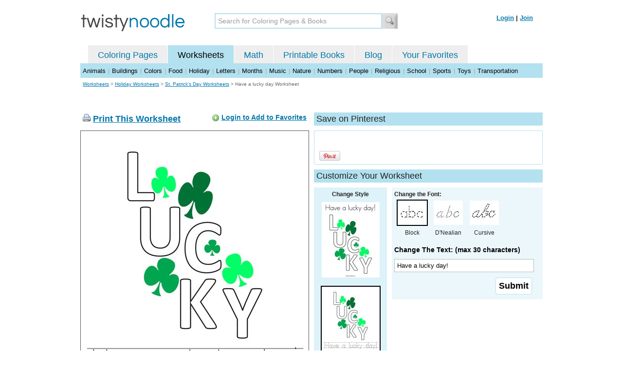

--- FILE ---
content_type: text/html; charset=utf-8
request_url: https://www.google.com/recaptcha/api2/aframe
body_size: 256
content:
<!DOCTYPE HTML><html><head><meta http-equiv="content-type" content="text/html; charset=UTF-8"></head><body><script nonce="epL4JOuaWJx91Mich2JvwA">/** Anti-fraud and anti-abuse applications only. See google.com/recaptcha */ try{var clients={'sodar':'https://pagead2.googlesyndication.com/pagead/sodar?'};window.addEventListener("message",function(a){try{if(a.source===window.parent){var b=JSON.parse(a.data);var c=clients[b['id']];if(c){var d=document.createElement('img');d.src=c+b['params']+'&rc='+(localStorage.getItem("rc::a")?sessionStorage.getItem("rc::b"):"");window.document.body.appendChild(d);sessionStorage.setItem("rc::e",parseInt(sessionStorage.getItem("rc::e")||0)+1);localStorage.setItem("rc::h",'1769916342684');}}}catch(b){}});window.parent.postMessage("_grecaptcha_ready", "*");}catch(b){}</script></body></html>